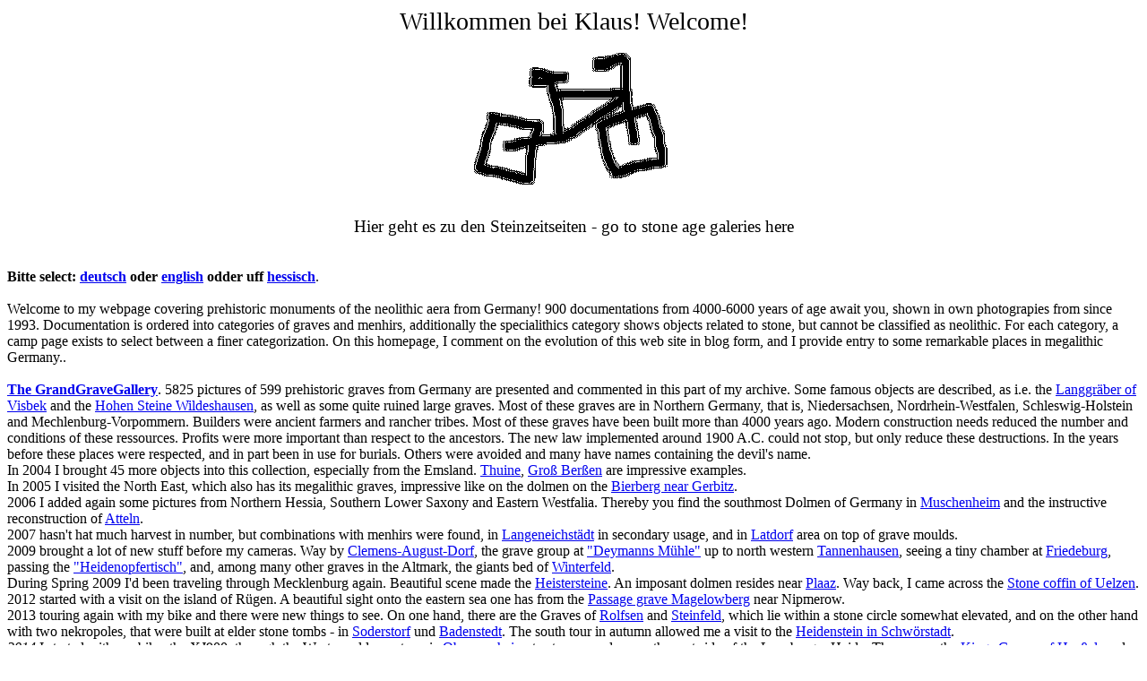

--- FILE ---
content_type: text/html; charset=ISO-8859-1
request_url: https://www.rserv.de/index.php?p=12&o=902&c=l&l=e&s=p&x=o
body_size: 7233
content:
<!DOCTYPE html PUBLIC "-//W3C//DTD HTML 4.01 Transitional//EN">
<html>

<head>
  <meta NAME="Author" CONTENT="Klaus R&auml;decke">
  <meta NAME="Publisher" CONTENT="Klaus R&auml;decke">
  <meta NAME="Copyright" CONTENT="Klaus R&auml;decke">
  <meta NAME="audience" CONTENT=" All ">
  <META name="description" content="Prehistoric graves and chambers, dolmen, menhirs in Germany">
		<meta NAME="Language" CONTENT="english">
		<meta NAME="Content-Language" CONTENT="en ENGLISH">
		<META name="keywords" content="menhir hinkelstein megalithic tomb chambers dolmen dolmens passage-grave megaliths menhirs stone disks cromlech bronze gallery-graves ancestral mesolithic collective burial practices funnel beaker">
   <title>Klaus' megalith pictures</title>
</head>
<body>
<p><a href="index.php?l=d" accesskey="d"></a><a href="index.php?l=e" accesskey="e"></a><a href="index.php?l=h" accesskey="w"></a></p>
<div align="Center"><big><big><big>
Willkommen bei Klaus! Welcome! <br>
<img src="rad-ecke.gif" alt="rad-ecke" width="246" height="184">
</big></big></big><br>
</div>
<br>
<div align="Center"><big>Hier geht es zu den Steinzeitseiten - go to stone age galeries here</big></div><br>
<br><b>
Bitte select: <a href="index.php?l=d">deutsch</a> oder <a href="index.php?l=e">english</a> odder uff <a href="index.php?l=h">hessisch</a></b>.<br><br>
Welcome to my webpage covering prehistoric monuments of the neolithic aera from Germany! 900 documentations from 4000-6000 years of age await you, shown in own photograpies from since 1993. Documentation is ordered into categories of graves and menhirs, additionally the specialithics category shows objects related to stone, but cannot be classified as neolithic. For each category, a camp page exists to select between a finer categorization. On this homepage, I comment on the evolution of this web site in blog form, and I provide entry to some remarkable places in megalithic Germany..
<br>
<br>
<b><a href="gg/camp.php?l=e">The GrandGraveGallery</a></b>. 5825 pictures of 599 prehistoric graves from Germany are presented and commented in this part of my archive. Some famous objects are described, as i.e. the <a href="gg/index.php?p=0&amp;o=44&amp;c=h&amp;l=e">Langgr&auml;ber of Visbek</a> and the <a href="gg/index.php?p=2&amp;o=92&amp;c=e&amp;l=e">Hohen Steine Wildeshausen</a>, as well as some quite ruined large graves. Most of these graves are in Northern Germany, that is, Niedersachsen, Nordrhein-Westfalen, Schleswig-Holstein and Mechlenburg-Vorpommern. Builders were ancient farmers and rancher tribes. Most of these graves have been built more than 4000 years ago. Modern construction needs reduced the number and conditions of these ressources. Profits were more important than respect to the ancestors. The new law implemented around 1900 A.C. could not stop, but only reduce these destructions. In the years before these places were respected, and in part been in use for burials. Others were avoided and many have names containing the devil's name.
<br>
In 2004 I brought 45 more objects into this collection, especially from the Emsland. <a href="gg/index.php?p=3&amp;o=105&amp;c=y&amp;l=e">Thuine</a>, <a href="gg/index.php?p=8&amp;o=114&amp;c=e&amp;l=e">Gro&szlig; Ber&szlig;en</a> are impressive examples.
<br>
In 2005 I visited the North East, which also has its megalithic graves, impressive like on the dolmen on the <a href="gg/index.php?p=0&amp;o=284&amp;c=g&amp;l=e">Bierberg near Gerbitz</a>.
<br>
2006 I added again some pictures from Northern Hessia, Southern Lower Saxony and Eastern Westfalia. Thereby you find the southmost Dolmen of Germany in <a href="gg/index.php?p=0&amp;o=362&amp;c=d&amp;l=e">Muschenheim</a> and the instructive reconstruction of <a href="gg/index.php?p=1&amp;o=379&amp;c=d&amp;l=e">Atteln</a>. <br>2007 hasn't hat much harvest in number, but combinations with menhirs were found, in  <a href="gg/index.php?p=4&amp;o=401&amp;c=d&amp;l=e">Langeneichst&auml;dt</a> in secondary usage, and in <a href="gg/index.php?p=0&amp;o=412&amp;c=d&amp;l=e">Latdorf</a> area on top of grave moulds.
<br>
2009 brought a lot of new stuff before my cameras. Way by <a href="gg/index.php?p=11&amp;o=429&amp;c=e&amp;l=e">Clemens-August-Dorf</a>, the grave group at  <a href="gg/index.php?p=2&amp;o=444&amp;c=h&amp;l=e">"Deymanns M&uuml;hle"</a> up to north western <a href="gg/index.php?p=5&amp;o=487&amp;c=r&amp;l=e">Tannenhausen</a>, seeing a tiny chamber at <a href="gg/index.php?p=1&amp;o=485&amp;c=t&amp;l=e">Friedeburg</a>, passing the <a href="gg/index.php?p=2&amp;o=507&amp;c=d&amp;l=e">"Heidenopfertisch"</a>, and, among many other graves in the Altmark, the giants bed of <a href="gg/index.php?p=1&amp;o=529&amp;c=h&amp;l=e">Winterfeld</a>.
<br>
During Spring 2009 I'd been traveling through Mecklenburg again. Beautiful scene made the <a href="gg/index.php?p=0&amp;o=644&amp;c=d&amp;l=e">Heistersteine</a>. An imposant dolmen resides near  <a href="gg/index.php?p=0&amp;o=665&amp;c=u&amp;l=e">Plaaz</a>. Way back, I came across the <a href="gg/index.php?p=0&amp;o=669&amp;c=t&amp;l=e">Stone coffin of Uelzen</a>.
<br>
2012 started with a visit on the island of R&uuml;gen. A beautiful sight onto the eastern sea one has from the <a href="gg/index.php?p=11&amp;o=800&amp;c=g&amp;l=e">Passage grave Magelowberg</a> near Nipmerow.<br>
2013 touring again with my bike and there were new things to see. On one hand, there are the Graves of <a href="gg/index.php?p=0&amp;o=528&amp;c=t&amp;l=e">Rolfsen</a> and <a href="gg/index.php?p=8&amp;o=822&amp;c=g&amp;l=e">Steinfeld</a>, which lie within a stone circle somewhat elevated, and on the other hand with two nekropoles, that were built at elder stone tombs - in <a href="gg/index.php?p=0&amp;o=814&amp;c=b&amp;l=e">Soderstorf</a> und <a href="gg/index.php?p=0&amp;o=824&amp;c=b&amp;l=e">Badenstedt</a>. The south tour in autumn allowed me a visit to the <a href="gg/index.php?p=1&amp;o=828&amp;c=r&amp;l=e">Heidenstein in Schw&ouml;rstadt</a>.
<br>
<em>2014</em> I started with my bike, the XJ900, through the Westerwald country, via <a href="gg/index.php?p=2&amp;o=834&amp;c=d&amp;l=e">Oberzeuzheim</a>, to stay some days on the east side of the Luneburger Heide. There were the <a href="gg/index.php?p=1&amp;o=865&amp;c=h&amp;l=e">Kings Graves of Haa&szlig;el</a>, and, sadly, many ruins. At the end of the tour I stayed at Wildeshausen Geest, and luckily I got pretty pictures of the <a href="gg/index.php?p=12&amp;o=499&amp;c=h&amp;l=e">Glaner Braut</a>, which is a small area, where four megalithic graves remained in the grass and Heide. I'd like to mention the <a href="gg/index.php?p=0&amp;o=894&amp;c=*&amp;l=e">Witches stone of Neerstedt</a>, a relatively small tomb with impressive cap stone having lots of <a href="sp/index.php?p=8&amp;o=894&amp;c=o&amp;l=e">Sch&auml;lchen</a> engraved.
<br>
<br>
The <b><a href="hp/camp.php?l=e">Hinkelpage</a></b> with a collection of 1694 pictures from 178 fresh menhirs. Menhirs are hard to identify in Northern Germany. Therefore most menhirs presented will be from Middle and Southern Germany. Exceptions are so called "<a href="hp/index.php?p=0&amp;o=174&amp;c=k&amp;l=e">N&auml;pfchensteine</a>" with manmade cup marks. In the soil beneath the <a href="hp/index.php?p=0&amp;o=173&amp;c=k&amp;l=e">Opferstein von Melzingen</a> high phosphate values could be found. Most of these stones are interweaved with fairies and tales. Here too, many famous stones are presented as the <a href="hp/index.php?p=0&amp;o=182&amp;c=l&amp;l=e">Gollenstein</a>. This one shows the results of the modern human erosion very badly.
<br>
New visits in 2005 were the second highest menhir of Germany, the <a href="hp/index.php?p=0&amp;o=273&amp;c=l&amp;l=e">Stone Virgin of D&ouml;lau</a>. There are quite a few cup mark stones, either standalone or as a <a href="gg/index.php?p=6&amp;o=347&amp;c=d&amp;l=e">cupstone</a> of a tomb.
<br>
Common to these monuments is, that it is hard to imagine, how the "primitive" people could manage to move these big rocks to build these dolmens and chambers, where this is possible today only through machine power.
<br>
Since 2005 I can show you the secondmost high menhir of Germany: The <a href="hp/index.php?p=0&amp;o=273&amp;c=l&amp;l=e">Stone Virgin von D&ouml;lau!</a>. Altogether, I collected quite a lot photographs in Eastern Germany. New for me was the thing about the nailings in some stones. And I was impressed by some <a href="gg/index.php?p=3&amp;o=347&amp;c=d&amp;l=e">cup stones</a>.<br>2006 I added some <a href="hp/index.php?p=2&amp;o=360&amp;c=s&amp;l=e">Pf&auml;lzer menhirs</a> and <a href="hp/index.php?p=9&amp;o=374&amp;c=f&amp;l=e">westfalian erratic blocks</a>. Also, I took a lot of beautiful pictures on the  Externsteine.
<br>
2007 I returned with some pictures of <a href="hp/index.php?p=0&amp;o=384&amp;c=l&amp;l=e">menhirs</a> and <a href="hp/index.php?p=1&amp;o=387&amp;c=k&amp;l=e">sacrificial stones</a> in Middle Hessian. Also it is worth now take a second look to <a href="hp/index.php?p=16&amp;o=218&amp;c=s&amp;l=e">Walhausen</a>! "Gute Nachricht" is from <a href="hp/index.php?p=8&amp;o=200&amp;c=l&amp;l=e">Neu-Mehring</a> as the menhir is restored.
<br>
2008 I was on the Ankumer H&ouml;he, visited the <a href="hp/index.php?p=1&amp;o=443&amp;c=k&amp;l=e">Pfaohlenstein</a>, south of Bremen the <a href="hp/index.php?p=4&amp;o=490&amp;c=m&amp;l=e">Buckled dress maker of Ristedt</a>, and in the Altmark area, in Bonese the <a href="hp/index.php?p=1&amp;o=552&amp;c=l&amp;l=e">Lehnekestein</a>.
<br>
2009 I biked to Mecklenburg again and very impressive appeared the <a href="hp/index.php?p=0&amp;o=634&amp;c=k&amp;l=e">Sch&auml;lchenstein von Zislow</a> and the <a href="hp/index.php?p=0&amp;o=663&amp;c=k&amp;l=e">Cromlech of Lenzen</a>. Nearby is the <a href="hp/index.php?p=0&amp;o=664&amp;c=k&amp;l=e">Cromlech of Bellin</a> which takes destructions up to now. For foresters, the tracks that pass through the stone circle, need to be broader to let the trucks of today pass. Although some touristic attraction is advertised, this is countercaricated by woodpicker business interests. Finally, I could take some fotographs of the <a href="hp/index.php?p=0&amp;o=673&amp;c=m&amp;l=e">Bibelistein</a> in Offenburg this year.
<br>
2010 we found the <a href="hp/index.php?p=1&amp;o=794&amp;c=m&amp;l=e">Langen Stein von Rittersheim</a> and others from Rheinhessen.
<br>
A big <a href="hp/index.php?p=0&amp;o=810&amp;c=k&amp;l=e">sacrificial stone of Ruegen</a> found its way to this collection in 2012.
<br>
In 2013 I discovered the <a href="hp/index.php?p=3&amp;o=55&amp;c=k&amp;l=e">Taufstein</a> (means christening stone). Also, I found similar prehistoric engravings on the <a href="hp/index.php?p=9&amp;o=69&amp;c=f&amp;l=e">long stones of Unterstoppel</a> and the <a href="gg/index.php?p=4&amp;o=1&amp;c=d&amp;l=e">passage grave in Z&uuml;schen</a> In Autumn I went to the south of Germany and visited the <a href="hp/index.php?p=1&amp;o=827&amp;c=m&amp;l=e">Hunnenstein bei Schw&ouml;rstadt</a> and could see some <a href="hp/index.php?p=0&amp;o=831&amp;c=*&amp;l=e">christianized Stones</a>.
<br>
Touring in spring <em>2014</em> I got new pictures of the <a href="hp/index.php?p=2&amp;o=173&amp;c=k&amp;l=e">Opferstein Melzingen</a>, and newly, the <a href="hp/index.php?p=3&amp;o=852&amp;c=k&amp;l=e">Cup Stone of Drethem</a>. The road that leads to there is closed for bikes on weekends, so this time I was lucky...
<br>
<br>
<b><a href="sp/camp.php?l=e">MegaSpeciaLithics</a></b> is the new part since 2009, where I want to give some lights onto the surroundings of the main topic of megaliths. For one part, here I collected some things that were shown in the Hinkelpage earlier but do not directly belong to neolithicum. And secondly, I assembled some tours though existing material, using from different view points (cups, nails). But also later generations had stone in their view when they wanted to make something eternal. I show such things in the chapter  <a href="sp/camp.php?p=0&amp;o=148&amp;c=v&amp;l=e">Monuments</a>. And there is a chapter showing famous places like the <a href="sp/index.php?p=3&amp;o=230&amp;c=n&amp;l=e">Externsteine</a>. And the <a href="sp/camp.php?p=0&amp;o=123&amp;c=p&amp;l=e">panorama</a> has peripherals and outlooks.
<br>
And since April 2012 I have the <a href="sp/camp.php?c=z&l=e">Top Ten</a> working. Most clicked locations show on top.
<br>
<br>
<b>Now lets follow with some general notes:</b><br>
The Site has now a common data structure. The "camp" pages now allow to sort for zip code, location and place name for the listing.
<br>
Another highlight for this release is the <b>variable picture size!</b> Just click on the picture to change the size! Finally, I sorted many of the pictures, dropped some and added the fresh menhirs along with many newly translated comments.
<br>
In the beginning of 2010 I added much information that was readily availably, compiled in a table. Much housekeeping was done.
<br>
2010 and 2011 were thrilling, although there were no updates here for long. Johanna Haas had joined the enterprise, and we had been on expeditions for three times now, for the Ferchweiler Plateau, southern Emsland and Mecklenburg.
<br>
Even more photograpies came up, so considerable effort was necessary to keep control. To aid the filtering, and also the ordering of pictures to a convenient sightseeing, I had to further develop my picture sorting program (tcl under Linux) to use the dual monitor setup. Then, the technical and creative work was divided. As a consequence, existing links from within my web site needed updating, which required me to enhance my set of VBA macros to handle my Excel database.
<br>
Lastly, I worked to get conformal to W3C HTML 4.01 Transitional, and I am just missing "Strict" because I want to target a new browser environment for external links.
<br>
Note also, that navigation through this archive is accelerated using the <a href="http://en.wikipedia.org/wiki/Access_key">access keys</a> of your browser combined with the command keys "vbnm".
<br>
Unfortunately, Johanna had a severe brain injury in September 2012 and died 2013 in a tragedy. That made the exploration of megaliths unpleasant, and still (2014) bothers me. Nevertheless, new excursions have found their way under the wheels of my bike, and there is a noteworthy update to the site. I was well prepared using the data from Megalithic Portal and my brand new Sprockhoff Atlas to generate best POI lists. Later, in autumn, my site suffered from shallshock, which took me offline for two weeks. Now, as my site grows, I am working towards a new design for a more modern appearance. Be prepared!
<br>
<br>
Please take a look at my <a href="literatur.php?l=e">literature</a> list. A short list but with comments, in German only (sorry).
<br>
<br>
Have fun surfin' German megaliths!<br>
Klaus
<br><div align="center"><font face="Arial, Helvetica, sans-serif" size="2"><b>If you like this page,<br>please give it a value on <a href="http://www.archaeologie-online.de">Arch&auml;ologie Online</a>!</b></font><br><form action="http://www.archaeologie-online.de/cgi-bin/links2/rate.cgi" method="POST"><input type=hidden name="ID" value="7520"><select name="rate"><option>---</option><option value="1"> 1 - miserable</option><option value="2"> 2 - hmmm...</option><option value="3"> 3 - improvable</option><option value="4"> 4 - acceptable</option><option value="5"> 5 - OK</option><option value="6"> 6 - good</option><option value="7"> 7 - better</option><option value="8"> 8 - very good</option><option value="9"> 9 - great</option><option value="10">10 - superb!</option></select><input type=submit value="quote!" name="submit"></form></div><br>
<div align="Center"><big>Andere Themen sind other topics</big></div><br>
<a href="https://www.shamantic-arts.de">Digitale Animationen aus 3d x-ray Artefakten</a> mit der Meeresschnecke Cassis Cornuta, einem Relief, einer Figur, und meinem Gesicht.<br>
<a href="https://www.shamantic-music.de">Meine musikalischen Beispiele</a> mit Mozarts Nachtmusik per E-Gitarre.<br>
<a href="https://www.shamantic-science.de">Mathematische Exkursionen</a> zu den Gierer-Meinhardt-Gleichungen, die die Diffusion zweier wechselwirkender Substanzen, eine davon autokatalytisch, durch partielle Differentialgleichungen beschreibt.<br>
<a href="im/Wer_bin_ich.html?l=e">Ich stelle mich vor<br></a>
<a href="Legal_notice.html?l=e">Legaleeze</a><br>
<br>
Und hier gibt es Verweise zu Websites, mit deren Urhebern ich eng befreundet bin:<br>
<a href="https://www.keferstein-ev.de">Homepage des Keferstein-Vereins</a>, der Familienverein, in dem ich aktiv bin.<br>
<a href="https://www.zahnspange-kieferorthopaedie.de/">Website der Praxis Dr. Gerhard Polzar</a> der mir erlaubte, die Röntgenaufnahmen einiger Artefakte zu machen.<br>
<br>
<br><big>
Warnung
<br></big>
Information presented on this homepage can be <b>wrong</b>, even though I try to be correct. I will not be responsible for any damage araising from using information published here.<big><br><br>
Datenschutzerkl&auml;rung<br></big>
Diese Website speichert Ihre IP-Adresse f&uuml;r maximal 10 Minuten, damit die Hitliste nicht geflutet werden kann.
Es werden keine weiteren Daten gespeichert, und keine Cookies verwendet.
<br><br>
<big>
Acknowledgement
<br></big>An dieser Stelle mein Dank an Manni, Mario, Ikarus, Marlene, Bodecea, Steph, Udo f&uuml;r ihre Hinweise!<br>
Dieses ist eine private Homepage. Sie soll beitragen zum Wachstum des gemeinsamen Wissens um unsere Welt und zur Freude darum - wie der Luft zum Atmen. Ich glaube, 
nur mit Gedankenfreiheit und freiem Austausch ist die Kreativit&auml;t dazu
m&ouml;glich.<br>
<br>
This is a private page. It may contribute towards growth of wisdom upon our world and the joy. &nbsp;I believe that freedom of thought
and exchange is necessary to keep creativity alive.<br><br>
Latest Updates from 06/22/2021
</body>
</html>
